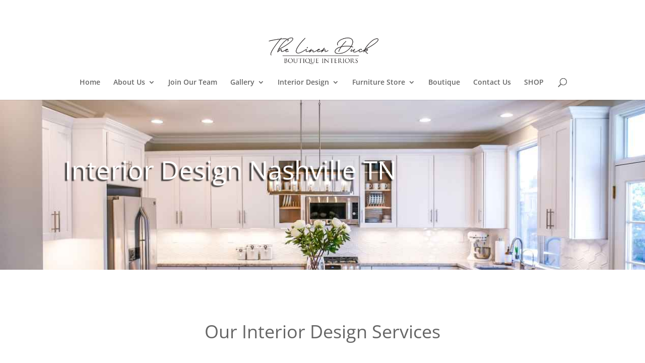

--- FILE ---
content_type: text/html; charset=utf-8
request_url: https://www.google.com/recaptcha/api2/anchor?ar=1&k=6LeIQQQcAAAAAHKfGkjng218OBu3dwRkda2W9M1u&co=aHR0cHM6Ly90aGVsaW5lbmR1Y2suY29tOjQ0Mw..&hl=en&v=PoyoqOPhxBO7pBk68S4YbpHZ&size=invisible&anchor-ms=20000&execute-ms=30000&cb=low0tzorx3c1
body_size: 48650
content:
<!DOCTYPE HTML><html dir="ltr" lang="en"><head><meta http-equiv="Content-Type" content="text/html; charset=UTF-8">
<meta http-equiv="X-UA-Compatible" content="IE=edge">
<title>reCAPTCHA</title>
<style type="text/css">
/* cyrillic-ext */
@font-face {
  font-family: 'Roboto';
  font-style: normal;
  font-weight: 400;
  font-stretch: 100%;
  src: url(//fonts.gstatic.com/s/roboto/v48/KFO7CnqEu92Fr1ME7kSn66aGLdTylUAMa3GUBHMdazTgWw.woff2) format('woff2');
  unicode-range: U+0460-052F, U+1C80-1C8A, U+20B4, U+2DE0-2DFF, U+A640-A69F, U+FE2E-FE2F;
}
/* cyrillic */
@font-face {
  font-family: 'Roboto';
  font-style: normal;
  font-weight: 400;
  font-stretch: 100%;
  src: url(//fonts.gstatic.com/s/roboto/v48/KFO7CnqEu92Fr1ME7kSn66aGLdTylUAMa3iUBHMdazTgWw.woff2) format('woff2');
  unicode-range: U+0301, U+0400-045F, U+0490-0491, U+04B0-04B1, U+2116;
}
/* greek-ext */
@font-face {
  font-family: 'Roboto';
  font-style: normal;
  font-weight: 400;
  font-stretch: 100%;
  src: url(//fonts.gstatic.com/s/roboto/v48/KFO7CnqEu92Fr1ME7kSn66aGLdTylUAMa3CUBHMdazTgWw.woff2) format('woff2');
  unicode-range: U+1F00-1FFF;
}
/* greek */
@font-face {
  font-family: 'Roboto';
  font-style: normal;
  font-weight: 400;
  font-stretch: 100%;
  src: url(//fonts.gstatic.com/s/roboto/v48/KFO7CnqEu92Fr1ME7kSn66aGLdTylUAMa3-UBHMdazTgWw.woff2) format('woff2');
  unicode-range: U+0370-0377, U+037A-037F, U+0384-038A, U+038C, U+038E-03A1, U+03A3-03FF;
}
/* math */
@font-face {
  font-family: 'Roboto';
  font-style: normal;
  font-weight: 400;
  font-stretch: 100%;
  src: url(//fonts.gstatic.com/s/roboto/v48/KFO7CnqEu92Fr1ME7kSn66aGLdTylUAMawCUBHMdazTgWw.woff2) format('woff2');
  unicode-range: U+0302-0303, U+0305, U+0307-0308, U+0310, U+0312, U+0315, U+031A, U+0326-0327, U+032C, U+032F-0330, U+0332-0333, U+0338, U+033A, U+0346, U+034D, U+0391-03A1, U+03A3-03A9, U+03B1-03C9, U+03D1, U+03D5-03D6, U+03F0-03F1, U+03F4-03F5, U+2016-2017, U+2034-2038, U+203C, U+2040, U+2043, U+2047, U+2050, U+2057, U+205F, U+2070-2071, U+2074-208E, U+2090-209C, U+20D0-20DC, U+20E1, U+20E5-20EF, U+2100-2112, U+2114-2115, U+2117-2121, U+2123-214F, U+2190, U+2192, U+2194-21AE, U+21B0-21E5, U+21F1-21F2, U+21F4-2211, U+2213-2214, U+2216-22FF, U+2308-230B, U+2310, U+2319, U+231C-2321, U+2336-237A, U+237C, U+2395, U+239B-23B7, U+23D0, U+23DC-23E1, U+2474-2475, U+25AF, U+25B3, U+25B7, U+25BD, U+25C1, U+25CA, U+25CC, U+25FB, U+266D-266F, U+27C0-27FF, U+2900-2AFF, U+2B0E-2B11, U+2B30-2B4C, U+2BFE, U+3030, U+FF5B, U+FF5D, U+1D400-1D7FF, U+1EE00-1EEFF;
}
/* symbols */
@font-face {
  font-family: 'Roboto';
  font-style: normal;
  font-weight: 400;
  font-stretch: 100%;
  src: url(//fonts.gstatic.com/s/roboto/v48/KFO7CnqEu92Fr1ME7kSn66aGLdTylUAMaxKUBHMdazTgWw.woff2) format('woff2');
  unicode-range: U+0001-000C, U+000E-001F, U+007F-009F, U+20DD-20E0, U+20E2-20E4, U+2150-218F, U+2190, U+2192, U+2194-2199, U+21AF, U+21E6-21F0, U+21F3, U+2218-2219, U+2299, U+22C4-22C6, U+2300-243F, U+2440-244A, U+2460-24FF, U+25A0-27BF, U+2800-28FF, U+2921-2922, U+2981, U+29BF, U+29EB, U+2B00-2BFF, U+4DC0-4DFF, U+FFF9-FFFB, U+10140-1018E, U+10190-1019C, U+101A0, U+101D0-101FD, U+102E0-102FB, U+10E60-10E7E, U+1D2C0-1D2D3, U+1D2E0-1D37F, U+1F000-1F0FF, U+1F100-1F1AD, U+1F1E6-1F1FF, U+1F30D-1F30F, U+1F315, U+1F31C, U+1F31E, U+1F320-1F32C, U+1F336, U+1F378, U+1F37D, U+1F382, U+1F393-1F39F, U+1F3A7-1F3A8, U+1F3AC-1F3AF, U+1F3C2, U+1F3C4-1F3C6, U+1F3CA-1F3CE, U+1F3D4-1F3E0, U+1F3ED, U+1F3F1-1F3F3, U+1F3F5-1F3F7, U+1F408, U+1F415, U+1F41F, U+1F426, U+1F43F, U+1F441-1F442, U+1F444, U+1F446-1F449, U+1F44C-1F44E, U+1F453, U+1F46A, U+1F47D, U+1F4A3, U+1F4B0, U+1F4B3, U+1F4B9, U+1F4BB, U+1F4BF, U+1F4C8-1F4CB, U+1F4D6, U+1F4DA, U+1F4DF, U+1F4E3-1F4E6, U+1F4EA-1F4ED, U+1F4F7, U+1F4F9-1F4FB, U+1F4FD-1F4FE, U+1F503, U+1F507-1F50B, U+1F50D, U+1F512-1F513, U+1F53E-1F54A, U+1F54F-1F5FA, U+1F610, U+1F650-1F67F, U+1F687, U+1F68D, U+1F691, U+1F694, U+1F698, U+1F6AD, U+1F6B2, U+1F6B9-1F6BA, U+1F6BC, U+1F6C6-1F6CF, U+1F6D3-1F6D7, U+1F6E0-1F6EA, U+1F6F0-1F6F3, U+1F6F7-1F6FC, U+1F700-1F7FF, U+1F800-1F80B, U+1F810-1F847, U+1F850-1F859, U+1F860-1F887, U+1F890-1F8AD, U+1F8B0-1F8BB, U+1F8C0-1F8C1, U+1F900-1F90B, U+1F93B, U+1F946, U+1F984, U+1F996, U+1F9E9, U+1FA00-1FA6F, U+1FA70-1FA7C, U+1FA80-1FA89, U+1FA8F-1FAC6, U+1FACE-1FADC, U+1FADF-1FAE9, U+1FAF0-1FAF8, U+1FB00-1FBFF;
}
/* vietnamese */
@font-face {
  font-family: 'Roboto';
  font-style: normal;
  font-weight: 400;
  font-stretch: 100%;
  src: url(//fonts.gstatic.com/s/roboto/v48/KFO7CnqEu92Fr1ME7kSn66aGLdTylUAMa3OUBHMdazTgWw.woff2) format('woff2');
  unicode-range: U+0102-0103, U+0110-0111, U+0128-0129, U+0168-0169, U+01A0-01A1, U+01AF-01B0, U+0300-0301, U+0303-0304, U+0308-0309, U+0323, U+0329, U+1EA0-1EF9, U+20AB;
}
/* latin-ext */
@font-face {
  font-family: 'Roboto';
  font-style: normal;
  font-weight: 400;
  font-stretch: 100%;
  src: url(//fonts.gstatic.com/s/roboto/v48/KFO7CnqEu92Fr1ME7kSn66aGLdTylUAMa3KUBHMdazTgWw.woff2) format('woff2');
  unicode-range: U+0100-02BA, U+02BD-02C5, U+02C7-02CC, U+02CE-02D7, U+02DD-02FF, U+0304, U+0308, U+0329, U+1D00-1DBF, U+1E00-1E9F, U+1EF2-1EFF, U+2020, U+20A0-20AB, U+20AD-20C0, U+2113, U+2C60-2C7F, U+A720-A7FF;
}
/* latin */
@font-face {
  font-family: 'Roboto';
  font-style: normal;
  font-weight: 400;
  font-stretch: 100%;
  src: url(//fonts.gstatic.com/s/roboto/v48/KFO7CnqEu92Fr1ME7kSn66aGLdTylUAMa3yUBHMdazQ.woff2) format('woff2');
  unicode-range: U+0000-00FF, U+0131, U+0152-0153, U+02BB-02BC, U+02C6, U+02DA, U+02DC, U+0304, U+0308, U+0329, U+2000-206F, U+20AC, U+2122, U+2191, U+2193, U+2212, U+2215, U+FEFF, U+FFFD;
}
/* cyrillic-ext */
@font-face {
  font-family: 'Roboto';
  font-style: normal;
  font-weight: 500;
  font-stretch: 100%;
  src: url(//fonts.gstatic.com/s/roboto/v48/KFO7CnqEu92Fr1ME7kSn66aGLdTylUAMa3GUBHMdazTgWw.woff2) format('woff2');
  unicode-range: U+0460-052F, U+1C80-1C8A, U+20B4, U+2DE0-2DFF, U+A640-A69F, U+FE2E-FE2F;
}
/* cyrillic */
@font-face {
  font-family: 'Roboto';
  font-style: normal;
  font-weight: 500;
  font-stretch: 100%;
  src: url(//fonts.gstatic.com/s/roboto/v48/KFO7CnqEu92Fr1ME7kSn66aGLdTylUAMa3iUBHMdazTgWw.woff2) format('woff2');
  unicode-range: U+0301, U+0400-045F, U+0490-0491, U+04B0-04B1, U+2116;
}
/* greek-ext */
@font-face {
  font-family: 'Roboto';
  font-style: normal;
  font-weight: 500;
  font-stretch: 100%;
  src: url(//fonts.gstatic.com/s/roboto/v48/KFO7CnqEu92Fr1ME7kSn66aGLdTylUAMa3CUBHMdazTgWw.woff2) format('woff2');
  unicode-range: U+1F00-1FFF;
}
/* greek */
@font-face {
  font-family: 'Roboto';
  font-style: normal;
  font-weight: 500;
  font-stretch: 100%;
  src: url(//fonts.gstatic.com/s/roboto/v48/KFO7CnqEu92Fr1ME7kSn66aGLdTylUAMa3-UBHMdazTgWw.woff2) format('woff2');
  unicode-range: U+0370-0377, U+037A-037F, U+0384-038A, U+038C, U+038E-03A1, U+03A3-03FF;
}
/* math */
@font-face {
  font-family: 'Roboto';
  font-style: normal;
  font-weight: 500;
  font-stretch: 100%;
  src: url(//fonts.gstatic.com/s/roboto/v48/KFO7CnqEu92Fr1ME7kSn66aGLdTylUAMawCUBHMdazTgWw.woff2) format('woff2');
  unicode-range: U+0302-0303, U+0305, U+0307-0308, U+0310, U+0312, U+0315, U+031A, U+0326-0327, U+032C, U+032F-0330, U+0332-0333, U+0338, U+033A, U+0346, U+034D, U+0391-03A1, U+03A3-03A9, U+03B1-03C9, U+03D1, U+03D5-03D6, U+03F0-03F1, U+03F4-03F5, U+2016-2017, U+2034-2038, U+203C, U+2040, U+2043, U+2047, U+2050, U+2057, U+205F, U+2070-2071, U+2074-208E, U+2090-209C, U+20D0-20DC, U+20E1, U+20E5-20EF, U+2100-2112, U+2114-2115, U+2117-2121, U+2123-214F, U+2190, U+2192, U+2194-21AE, U+21B0-21E5, U+21F1-21F2, U+21F4-2211, U+2213-2214, U+2216-22FF, U+2308-230B, U+2310, U+2319, U+231C-2321, U+2336-237A, U+237C, U+2395, U+239B-23B7, U+23D0, U+23DC-23E1, U+2474-2475, U+25AF, U+25B3, U+25B7, U+25BD, U+25C1, U+25CA, U+25CC, U+25FB, U+266D-266F, U+27C0-27FF, U+2900-2AFF, U+2B0E-2B11, U+2B30-2B4C, U+2BFE, U+3030, U+FF5B, U+FF5D, U+1D400-1D7FF, U+1EE00-1EEFF;
}
/* symbols */
@font-face {
  font-family: 'Roboto';
  font-style: normal;
  font-weight: 500;
  font-stretch: 100%;
  src: url(//fonts.gstatic.com/s/roboto/v48/KFO7CnqEu92Fr1ME7kSn66aGLdTylUAMaxKUBHMdazTgWw.woff2) format('woff2');
  unicode-range: U+0001-000C, U+000E-001F, U+007F-009F, U+20DD-20E0, U+20E2-20E4, U+2150-218F, U+2190, U+2192, U+2194-2199, U+21AF, U+21E6-21F0, U+21F3, U+2218-2219, U+2299, U+22C4-22C6, U+2300-243F, U+2440-244A, U+2460-24FF, U+25A0-27BF, U+2800-28FF, U+2921-2922, U+2981, U+29BF, U+29EB, U+2B00-2BFF, U+4DC0-4DFF, U+FFF9-FFFB, U+10140-1018E, U+10190-1019C, U+101A0, U+101D0-101FD, U+102E0-102FB, U+10E60-10E7E, U+1D2C0-1D2D3, U+1D2E0-1D37F, U+1F000-1F0FF, U+1F100-1F1AD, U+1F1E6-1F1FF, U+1F30D-1F30F, U+1F315, U+1F31C, U+1F31E, U+1F320-1F32C, U+1F336, U+1F378, U+1F37D, U+1F382, U+1F393-1F39F, U+1F3A7-1F3A8, U+1F3AC-1F3AF, U+1F3C2, U+1F3C4-1F3C6, U+1F3CA-1F3CE, U+1F3D4-1F3E0, U+1F3ED, U+1F3F1-1F3F3, U+1F3F5-1F3F7, U+1F408, U+1F415, U+1F41F, U+1F426, U+1F43F, U+1F441-1F442, U+1F444, U+1F446-1F449, U+1F44C-1F44E, U+1F453, U+1F46A, U+1F47D, U+1F4A3, U+1F4B0, U+1F4B3, U+1F4B9, U+1F4BB, U+1F4BF, U+1F4C8-1F4CB, U+1F4D6, U+1F4DA, U+1F4DF, U+1F4E3-1F4E6, U+1F4EA-1F4ED, U+1F4F7, U+1F4F9-1F4FB, U+1F4FD-1F4FE, U+1F503, U+1F507-1F50B, U+1F50D, U+1F512-1F513, U+1F53E-1F54A, U+1F54F-1F5FA, U+1F610, U+1F650-1F67F, U+1F687, U+1F68D, U+1F691, U+1F694, U+1F698, U+1F6AD, U+1F6B2, U+1F6B9-1F6BA, U+1F6BC, U+1F6C6-1F6CF, U+1F6D3-1F6D7, U+1F6E0-1F6EA, U+1F6F0-1F6F3, U+1F6F7-1F6FC, U+1F700-1F7FF, U+1F800-1F80B, U+1F810-1F847, U+1F850-1F859, U+1F860-1F887, U+1F890-1F8AD, U+1F8B0-1F8BB, U+1F8C0-1F8C1, U+1F900-1F90B, U+1F93B, U+1F946, U+1F984, U+1F996, U+1F9E9, U+1FA00-1FA6F, U+1FA70-1FA7C, U+1FA80-1FA89, U+1FA8F-1FAC6, U+1FACE-1FADC, U+1FADF-1FAE9, U+1FAF0-1FAF8, U+1FB00-1FBFF;
}
/* vietnamese */
@font-face {
  font-family: 'Roboto';
  font-style: normal;
  font-weight: 500;
  font-stretch: 100%;
  src: url(//fonts.gstatic.com/s/roboto/v48/KFO7CnqEu92Fr1ME7kSn66aGLdTylUAMa3OUBHMdazTgWw.woff2) format('woff2');
  unicode-range: U+0102-0103, U+0110-0111, U+0128-0129, U+0168-0169, U+01A0-01A1, U+01AF-01B0, U+0300-0301, U+0303-0304, U+0308-0309, U+0323, U+0329, U+1EA0-1EF9, U+20AB;
}
/* latin-ext */
@font-face {
  font-family: 'Roboto';
  font-style: normal;
  font-weight: 500;
  font-stretch: 100%;
  src: url(//fonts.gstatic.com/s/roboto/v48/KFO7CnqEu92Fr1ME7kSn66aGLdTylUAMa3KUBHMdazTgWw.woff2) format('woff2');
  unicode-range: U+0100-02BA, U+02BD-02C5, U+02C7-02CC, U+02CE-02D7, U+02DD-02FF, U+0304, U+0308, U+0329, U+1D00-1DBF, U+1E00-1E9F, U+1EF2-1EFF, U+2020, U+20A0-20AB, U+20AD-20C0, U+2113, U+2C60-2C7F, U+A720-A7FF;
}
/* latin */
@font-face {
  font-family: 'Roboto';
  font-style: normal;
  font-weight: 500;
  font-stretch: 100%;
  src: url(//fonts.gstatic.com/s/roboto/v48/KFO7CnqEu92Fr1ME7kSn66aGLdTylUAMa3yUBHMdazQ.woff2) format('woff2');
  unicode-range: U+0000-00FF, U+0131, U+0152-0153, U+02BB-02BC, U+02C6, U+02DA, U+02DC, U+0304, U+0308, U+0329, U+2000-206F, U+20AC, U+2122, U+2191, U+2193, U+2212, U+2215, U+FEFF, U+FFFD;
}
/* cyrillic-ext */
@font-face {
  font-family: 'Roboto';
  font-style: normal;
  font-weight: 900;
  font-stretch: 100%;
  src: url(//fonts.gstatic.com/s/roboto/v48/KFO7CnqEu92Fr1ME7kSn66aGLdTylUAMa3GUBHMdazTgWw.woff2) format('woff2');
  unicode-range: U+0460-052F, U+1C80-1C8A, U+20B4, U+2DE0-2DFF, U+A640-A69F, U+FE2E-FE2F;
}
/* cyrillic */
@font-face {
  font-family: 'Roboto';
  font-style: normal;
  font-weight: 900;
  font-stretch: 100%;
  src: url(//fonts.gstatic.com/s/roboto/v48/KFO7CnqEu92Fr1ME7kSn66aGLdTylUAMa3iUBHMdazTgWw.woff2) format('woff2');
  unicode-range: U+0301, U+0400-045F, U+0490-0491, U+04B0-04B1, U+2116;
}
/* greek-ext */
@font-face {
  font-family: 'Roboto';
  font-style: normal;
  font-weight: 900;
  font-stretch: 100%;
  src: url(//fonts.gstatic.com/s/roboto/v48/KFO7CnqEu92Fr1ME7kSn66aGLdTylUAMa3CUBHMdazTgWw.woff2) format('woff2');
  unicode-range: U+1F00-1FFF;
}
/* greek */
@font-face {
  font-family: 'Roboto';
  font-style: normal;
  font-weight: 900;
  font-stretch: 100%;
  src: url(//fonts.gstatic.com/s/roboto/v48/KFO7CnqEu92Fr1ME7kSn66aGLdTylUAMa3-UBHMdazTgWw.woff2) format('woff2');
  unicode-range: U+0370-0377, U+037A-037F, U+0384-038A, U+038C, U+038E-03A1, U+03A3-03FF;
}
/* math */
@font-face {
  font-family: 'Roboto';
  font-style: normal;
  font-weight: 900;
  font-stretch: 100%;
  src: url(//fonts.gstatic.com/s/roboto/v48/KFO7CnqEu92Fr1ME7kSn66aGLdTylUAMawCUBHMdazTgWw.woff2) format('woff2');
  unicode-range: U+0302-0303, U+0305, U+0307-0308, U+0310, U+0312, U+0315, U+031A, U+0326-0327, U+032C, U+032F-0330, U+0332-0333, U+0338, U+033A, U+0346, U+034D, U+0391-03A1, U+03A3-03A9, U+03B1-03C9, U+03D1, U+03D5-03D6, U+03F0-03F1, U+03F4-03F5, U+2016-2017, U+2034-2038, U+203C, U+2040, U+2043, U+2047, U+2050, U+2057, U+205F, U+2070-2071, U+2074-208E, U+2090-209C, U+20D0-20DC, U+20E1, U+20E5-20EF, U+2100-2112, U+2114-2115, U+2117-2121, U+2123-214F, U+2190, U+2192, U+2194-21AE, U+21B0-21E5, U+21F1-21F2, U+21F4-2211, U+2213-2214, U+2216-22FF, U+2308-230B, U+2310, U+2319, U+231C-2321, U+2336-237A, U+237C, U+2395, U+239B-23B7, U+23D0, U+23DC-23E1, U+2474-2475, U+25AF, U+25B3, U+25B7, U+25BD, U+25C1, U+25CA, U+25CC, U+25FB, U+266D-266F, U+27C0-27FF, U+2900-2AFF, U+2B0E-2B11, U+2B30-2B4C, U+2BFE, U+3030, U+FF5B, U+FF5D, U+1D400-1D7FF, U+1EE00-1EEFF;
}
/* symbols */
@font-face {
  font-family: 'Roboto';
  font-style: normal;
  font-weight: 900;
  font-stretch: 100%;
  src: url(//fonts.gstatic.com/s/roboto/v48/KFO7CnqEu92Fr1ME7kSn66aGLdTylUAMaxKUBHMdazTgWw.woff2) format('woff2');
  unicode-range: U+0001-000C, U+000E-001F, U+007F-009F, U+20DD-20E0, U+20E2-20E4, U+2150-218F, U+2190, U+2192, U+2194-2199, U+21AF, U+21E6-21F0, U+21F3, U+2218-2219, U+2299, U+22C4-22C6, U+2300-243F, U+2440-244A, U+2460-24FF, U+25A0-27BF, U+2800-28FF, U+2921-2922, U+2981, U+29BF, U+29EB, U+2B00-2BFF, U+4DC0-4DFF, U+FFF9-FFFB, U+10140-1018E, U+10190-1019C, U+101A0, U+101D0-101FD, U+102E0-102FB, U+10E60-10E7E, U+1D2C0-1D2D3, U+1D2E0-1D37F, U+1F000-1F0FF, U+1F100-1F1AD, U+1F1E6-1F1FF, U+1F30D-1F30F, U+1F315, U+1F31C, U+1F31E, U+1F320-1F32C, U+1F336, U+1F378, U+1F37D, U+1F382, U+1F393-1F39F, U+1F3A7-1F3A8, U+1F3AC-1F3AF, U+1F3C2, U+1F3C4-1F3C6, U+1F3CA-1F3CE, U+1F3D4-1F3E0, U+1F3ED, U+1F3F1-1F3F3, U+1F3F5-1F3F7, U+1F408, U+1F415, U+1F41F, U+1F426, U+1F43F, U+1F441-1F442, U+1F444, U+1F446-1F449, U+1F44C-1F44E, U+1F453, U+1F46A, U+1F47D, U+1F4A3, U+1F4B0, U+1F4B3, U+1F4B9, U+1F4BB, U+1F4BF, U+1F4C8-1F4CB, U+1F4D6, U+1F4DA, U+1F4DF, U+1F4E3-1F4E6, U+1F4EA-1F4ED, U+1F4F7, U+1F4F9-1F4FB, U+1F4FD-1F4FE, U+1F503, U+1F507-1F50B, U+1F50D, U+1F512-1F513, U+1F53E-1F54A, U+1F54F-1F5FA, U+1F610, U+1F650-1F67F, U+1F687, U+1F68D, U+1F691, U+1F694, U+1F698, U+1F6AD, U+1F6B2, U+1F6B9-1F6BA, U+1F6BC, U+1F6C6-1F6CF, U+1F6D3-1F6D7, U+1F6E0-1F6EA, U+1F6F0-1F6F3, U+1F6F7-1F6FC, U+1F700-1F7FF, U+1F800-1F80B, U+1F810-1F847, U+1F850-1F859, U+1F860-1F887, U+1F890-1F8AD, U+1F8B0-1F8BB, U+1F8C0-1F8C1, U+1F900-1F90B, U+1F93B, U+1F946, U+1F984, U+1F996, U+1F9E9, U+1FA00-1FA6F, U+1FA70-1FA7C, U+1FA80-1FA89, U+1FA8F-1FAC6, U+1FACE-1FADC, U+1FADF-1FAE9, U+1FAF0-1FAF8, U+1FB00-1FBFF;
}
/* vietnamese */
@font-face {
  font-family: 'Roboto';
  font-style: normal;
  font-weight: 900;
  font-stretch: 100%;
  src: url(//fonts.gstatic.com/s/roboto/v48/KFO7CnqEu92Fr1ME7kSn66aGLdTylUAMa3OUBHMdazTgWw.woff2) format('woff2');
  unicode-range: U+0102-0103, U+0110-0111, U+0128-0129, U+0168-0169, U+01A0-01A1, U+01AF-01B0, U+0300-0301, U+0303-0304, U+0308-0309, U+0323, U+0329, U+1EA0-1EF9, U+20AB;
}
/* latin-ext */
@font-face {
  font-family: 'Roboto';
  font-style: normal;
  font-weight: 900;
  font-stretch: 100%;
  src: url(//fonts.gstatic.com/s/roboto/v48/KFO7CnqEu92Fr1ME7kSn66aGLdTylUAMa3KUBHMdazTgWw.woff2) format('woff2');
  unicode-range: U+0100-02BA, U+02BD-02C5, U+02C7-02CC, U+02CE-02D7, U+02DD-02FF, U+0304, U+0308, U+0329, U+1D00-1DBF, U+1E00-1E9F, U+1EF2-1EFF, U+2020, U+20A0-20AB, U+20AD-20C0, U+2113, U+2C60-2C7F, U+A720-A7FF;
}
/* latin */
@font-face {
  font-family: 'Roboto';
  font-style: normal;
  font-weight: 900;
  font-stretch: 100%;
  src: url(//fonts.gstatic.com/s/roboto/v48/KFO7CnqEu92Fr1ME7kSn66aGLdTylUAMa3yUBHMdazQ.woff2) format('woff2');
  unicode-range: U+0000-00FF, U+0131, U+0152-0153, U+02BB-02BC, U+02C6, U+02DA, U+02DC, U+0304, U+0308, U+0329, U+2000-206F, U+20AC, U+2122, U+2191, U+2193, U+2212, U+2215, U+FEFF, U+FFFD;
}

</style>
<link rel="stylesheet" type="text/css" href="https://www.gstatic.com/recaptcha/releases/PoyoqOPhxBO7pBk68S4YbpHZ/styles__ltr.css">
<script nonce="Xz9OjARt5zdJAMBCvsIRsg" type="text/javascript">window['__recaptcha_api'] = 'https://www.google.com/recaptcha/api2/';</script>
<script type="text/javascript" src="https://www.gstatic.com/recaptcha/releases/PoyoqOPhxBO7pBk68S4YbpHZ/recaptcha__en.js" nonce="Xz9OjARt5zdJAMBCvsIRsg">
      
    </script></head>
<body><div id="rc-anchor-alert" class="rc-anchor-alert"></div>
<input type="hidden" id="recaptcha-token" value="[base64]">
<script type="text/javascript" nonce="Xz9OjARt5zdJAMBCvsIRsg">
      recaptcha.anchor.Main.init("[\x22ainput\x22,[\x22bgdata\x22,\x22\x22,\[base64]/[base64]/[base64]/[base64]/[base64]/[base64]/[base64]/[base64]/[base64]/[base64]\\u003d\x22,\[base64]\\u003d\x22,\x22wphhHQFjWUNGS1txMHfCsU/Cg8KfMi3DgCjDqwTCozjDqA/[base64]/[base64]/DnXIfP8OIw5NqRMKsNRbCkHrDmgdBw7hcMR3Dh8KVwqw6wq/Dm13DmlRxKQ1YHsOzVRUEw7ZrCMOyw5dswqNtSBsVw5IQw4rDucOGLcOVw43CqDXDhk4YWlHDl8KUNDt2w4XCrTfCv8K1woQBdSHDmMO8FnPCr8O1KHQ/fcKOW8Oiw6B1VUzDpMOHw6DDpSbCisOPfsKIWcKxYMOwQSk9BsKGwqrDr1sNwpMICnTDswrDvwzCpsOqATMMw53DhcOzwprCvsOowrcCwqw7w747w6RhwoMIwpnDncKGw4V6wpZGbXXCm8Kkwr8GwqN8w6tYMcOiBcKhw6jCpcOlw7M2EkfDssO+w6XCp2fDm8K/[base64]/DlsOCfXnCnTbCpMKuUsKXOcKNEixjXMKLw4LCj8KZwpJkWsKVw6xBIBw1Rw/DicKhwrljwoAbC8Ouw4wdIx5xDDzDjUxcwo/CmMKww7PCpl51w6IgXj3Cv8K6Dwlewo7CqsKteQAXNUrDjcOqw6Ytw4PCrcKxIGobwptAdsK2SMKMeTLDnxwnwqd3w57Dn8KSAcOafxMaw53Cv2RAwqbDvcOpwpDDpHgdVTvCuMO/w6NINlpwYsKRCglGw4dywqMmRH3DicOWHcOVwo1fw5J+wpgVw5lQwqIqw5/DogfCgmp+KMO4My8AT8O0B8OLIyrCiRYhIHdrISIlC8K+wowww6cywqnDqsOJCcKdCsOZw6jCqcKeemHDj8KBw4nDjTAGwoZDw6/[base64]/MMKuYMOkw5TCuMO1OcOdbhTDjmI/[base64]/DtcOhw6vCqsK8ZMOvw6/DnRFTwq5ONcKrw4XDqWF1J1HDqgEdw5/[base64]/[base64]/wqPDr1zCjcKLa3N7JDHDs8OpJ8OCwrXDocKuSBXChgDDsV53w7/[base64]/DkhTDoTfDuXXCnsKQw4Zww55nw43CoCDDnRcLwqA4cw/[base64]/wqPDqsKow5/CnMOVwovDp8OXwqXCmFBNNcKVwo85WRELw4TDrDHDosOFw7XDhcOnGMOCwrvDr8K1wrvDj1hswpApacOKwrJ5wrEcw7TDmcOXL2PCgnrCnQJWwrsVP8KSworCpsKUIMO9w7XCssKaw61DMjfDk8Kbw4rDpsKKen7DpkFAwpPDoDc5w6TCqmzCpHdZe0ZTU8OUIHVPdm/CvkDCn8O6wqDCi8OjF2HCt1PCsjFhVDbCrsOfw7dXw7NGwqlRwoxqaT7CpHjDlcOCd8OdOMO3RQ8kwpXCjk0QwofCiG/Cv8OPacOFfyHCqMO3wrDDtsKuw6gOwovCrsKRwqTCulBxwq1QGWzDj8Kbw6zCnsKFMStdNwVDwqx/aMKewoxCfcOUwrTDrMOkwq/Dh8Kjw4BWw7DDoMKjw4hEwp1lwqTCgiUnUcO+Q0xpwqjDpsOowo1Xw5kFw4vDoycFcsKgFsOUNEMiFExeJ1URVQ/CpQXDnFfCqsOOwrdywqzDtMOnA18zU3gAwrlRf8OTwrHDrMO2wqVvfcOXw4U2csKXwqQ6ecOuYTDCqsKxfxTCt8OuOGMcGcObw5ZBWCVJA1LCkMO0QGAQKC/Dgkkyw4LDtjsKwpzDmBrDnRwDw43CkMOTJR3Cs8OuNcKdw5AiOsO4wrklwpVYwoHCucOxwrIEXhPDtMO4AlUhwqnCv1RsFcO2TTXDpxRgZHbDscKdcmvCh8OPw5xzwofCvcKkAMOmeD/DsMONIW5ZJl8TccOuJVsrw6t/G8O6w5XCpXxeJ0nCsyfCukktd8KLw7piZ04GMi7CrsKwwrYyIcKvX8OUNAIOw6pMwrTDnRrDpMKAw7rDkcKUwobDjjoCw6nCr2c7wpLDtMO3Q8KQw5jCtsKdZ3/DtsKNSMOqLcKDw5V0LcOHQHvDh8KAJT3DrcO+woLCnMO6a8Khw7DDpw/CnMOJdMKlwrwhJQnDn8OoFMOTwqlTwqFMw4cVFMKRf25awpRZwq8sHsKyw5zDpTIFYMOWYS5bwr/DhMOewr89wr08w5ofwpvDh8KDVcOSPMO5wqR2wpTCgFbCssOCGmJ0E8OnDcKuC3MKc3jCjsOqUcK+w4INH8KewoNGwrdSwrhRNcOWwq/ClMO/w7UVLMKIP8O5c03CnsK4woXCgMOHwqfCiGweH8Ktwq/Dr0Aww4zDusOHNMOgw6DCqsKVSHFqwozCjj0vwqXCj8KpfFIWV8KgQz/[base64]/w5rDrMKvwo3DvwsqwoLDhcK/KMOvLcOpdgHDlFVOTSLDikvCrx7DmSxLwp1XJcOBw71mDsKKT8KsA8K6wphKJnfDm8Oew45wFMOAwp9kwrHDow03w7/DgTVIU1Z1KgjCo8KXw6p3wqfDh8Ofw5Juw4bDimB2w5cCYsO9eMOsRcKkwpXDlsKkBQfCrWUxwp0twoozwoEQw6t2GcOsw5XCgBUWMMOQWmnDs8KWd03Dr1g+XG/DsTTChXfDsMKFwqBfwoRYLCfDkj0IwojCq8K0w4w6bsKXYzDDumDDh8ORwplDacOhwr8tQcK1w7TDocKew6vDs8OuwohSw5N1QMOdwr1Swp/CsAcbLMOLw5XDiH1wwp3DmsO5NjMZw6shwq/DosKkwq9NCcKVwpgkwrrDocOoAsKzGcORw7ROCEPDv8Krw5luCUjDiknChXoIwoDCmmAKwqPCpcO8K8K/BhcPwqTDgsOwOWfCpcO9KkPDlxbDqDLDlwsQcMOpIcKkQsOfw6llw4oQwqPCnsKawq7CuWjCmsOvwrtKw4TDhljDgl1PLAx8GjTDgcKMwowdIsO8wodLwowawoICVMK6w67Cm8K3QzJpO8OFwpRAw7LClw1qC8OAZk/CnsOdNsKAc8Oyw5VSw5JicsOYbcOiNcKWw5rCjMKxwpTDncOIO2rCrsOuw4oIw7zDo29OwoNswr3DiQ8gwrDDukZ5wqrCrsKKCSF5A8KRw4pGDX/[base64]/CojoBXMOdwoUYwonCj8KnCXDClis2Z8KOLMKWUFg8wqdwFsKJBsOUFcOMwqJ9w7tUR8OMw4wEJQYpwrB0V8KhwplIw6ZPw6fCpVpNHMOEwpgLwpIRw6/Cs8OSwozCmsOybsKZWEURw6N+QMOOwqLCslTCo8KswpDDusKcDhnDgB3CqsK3TMOgJEkpJkoIw7TDjsO7wqA0wqF8wqtTw7pmf1ZHAzFfwp7CpmtKC8OqwrzClcKBez7Ct8KvVEh0wptGKcO1wrPDj8Oww6luD3gzwr99ZsK/DjTDmMKUwqwlw4jDsMOSC8KmTsK/aMOOXcKIw7zDusOLwrvDgyrCgsO/T8OOwrAmDCzDuwTCjMKhw6LCu8KdwoHCgD3CvsOjwpIIQsKkP8KwXWMaw7hdw4BHfXgyLcOjeibDkR/Ch8ObZyTChxPDlUQCTsOpwq/CrsKEw75dw6BMw5JgbsKzS8K+dMO9wpcQasOAwpAJChbCgMKca8KPw7TCjsOCN8KXfBDCrhpkw693SxXChzcxDsKMwq/[base64]/WXrCuirDm3ZfGMO7w4fDvT5Ew7/Ci8OsAEZzw6fCmcO8V3HCiW0Xw6dzd8KqXMKMw5bDhHPDtcKiwqjCh8KEwrpuUsKSwo/Cqj1nw4TCnMOFYgHCpToNRSzCjFbDm8OSw5VRd2bDpW/DsMOgwoUawoPDmSbDjThfwp7CpCLCq8OLHF15HkDCtQLDssO1wpfCrMKDbVnCjVXDtcOnR8OCw4bCnxJqw6AMNMKqYhQiLsORwosowrfDoDxHM8KxKCx6w73DgMKjwoPDpsKKwprCgsKvw690FcKHwpRvwp7CmMKIPm8Ew5vDosKzw7/CvsKga8OXw7Y1KGo7w51Rw7UNEGx1wrsGJMKOwqVTLzjDoSdSa2fDkcKpw7vCncOqwpl9bErCni7DqzbCnsOTcifCoCfCkcKcw7l8w7XDusKEUMK4wrsfEFVhw5bDqMOaY1w+fMOpIMOeeG7Dk8OEw4JiAsOZRSkIw4/DvcO6acO7woHCqlvChxgNAD9/ZnTDv8KpwrLCn0MzScOnFcOww6/[base64]/DocOiA8OAPcKAwqXCmsOZXQTCgHZkw4rDiMOYwpbCg8OdSxPDsQTDkMOKw4MMbh3CgsOcw5/Cq8KiL8KVw7AKEm7CgX5iDBTCmsOJERLCvlfDnB55wpp9QBrDqFQuw7jCqggvw7bCgcO1w4PCuRfDkMKTwpYewprDiMObw589w4kRwpvDlAvCgsKdP0o2DsKLFVAUGsOQw4LCgcOaw4/[base64]/FnHDpAHDq2nDmcOKezwyw6LDscKgw6DDoMKDwrDCjsO2IyPCo8KUw5nDlXgIw6bCmH/DjsKzJcKawr3ChMKcdyrDuVjCgcKkSsKUwofCoEJWw7HCucOmw49eLcKoHUnCk8KqTwUow6LChCkbYsOSw4QFPcKaw5kLwrVIw6dBwrYnRMO8wrjCgsK9w6nDhMK9DR7DtWrDlhLCrE5vw7PCnCkCOsKTw5tDPsK/Ozp6GwBKV8O6wqrDr8Olw4nDqsKSDMOdFmA+N8K7ZncLw4jDq8O6w7jCvcKlw5ksw7YeCMOcwr7DkBvDjjkAw6Bxw4RBwr7CmkoAEBVWwqxbw7LCgcOCZUQIeMO6w48UQGhVwo1xw4EoJws/w4DChlzDp24+VsKTLzXCvsO1cH5hM2HDh8OowqvDlygkVcO4w5DCnzFcKQ/DoATDoXcjwp9FB8Kzw7bCg8KdKSEow7zDsD3CpA0nwpobw4PChHs+ZEQawoLCvMOrIsKKSGTCi3bDg8O7wpTDqj8YbMOhcFrDtCjCj8OFwrhYTg/CmcK6U0MkWwvDm8Kewq9pw4/[base64]/Dm8O+wozCiAsyWMOGS8Ojw70tZsOMw6LCqxdtw6XCmcOZYzbDshfDpMKtw6DDuDvDomEKbMKSMwDDjUfCtMOVw50LY8KBZhQ7RsKVwrPClCzCqMOHBMKHw5nDt8Kxw54UZT/CsXLDsA0bw7x1wr/DlMKGw4HChMKzw4rDgCZzTsKWc0Q0Qm/Di1oWwrDDlVTCqEzCq8OYwohhw54hdsKWJ8OhXsK/w6k5YU/[base64]/DtMKew67CuMOSw7JLK8OWR8OlVBdtMWEqQ8Omw5B2wqFsw5sTw6wsw7Q5w7Izw5bDocOSGHJtwpFqelzDuMKBAcOWw7zCsMKaGcOOECvDoA/ClsK2aQzCh8K2wpfCrcO3JcO5X8OyIMK2UAfDl8K+dwspwoNHKcOsw4g7woXCoMKHDkt5wpghHcK8WsKWOQDDo1bDpsKXCcOQesObdMKuEWR2w6Z1wrUPwrJzRMOjw4/Cs03DpMObw7/CgcKcw6nChcOew6DCt8O9w6jDlSNyTFsSaMK8wroLZCfChyTCvQnCv8K9TMKDw6tmIMKKSMOdDsKbVHc1DsOSMAxwKR/DgAbDhz1yHcK7w6rDqcOAwrk7OUnDpFQSwpXDnDXCuVBAwqHDncOaSDvDgVTCk8O/[base64]/FcKzw4pGwqnDnAjCnVrChznCg8K4AcKBWlZLExp8V8KnDsOWRsO1YWQ/w4/DsW/DgsOXWcKTwpDCu8OrwrxUSsKnwrPDoyfCs8KJw7nCsRZ9wrRew7XCkMKaw7DCkVPDtB8jwr7CgsKBw4Uyw4HDsj0gwrHClW5kM8OILsO1w6tSw7ksw7LCvsORAiUHw6h3w5HCk3rDkn/DtErDkGYewpp0UsK7AjzDhj9BJnQPGsOXwrLCmk1twprDnMK+wozDlVtEZgU1w6fDj2fDn1l8OQpdcMKgwoUbVMOpw6TDniUtGMOOw7HCj8KGbsOdJcKYwoRiR8KxGDAeTMOtw7fCpcKgwq1pw7k/RGzCnQrDocKCw4bDg8OnITFBZEIjFVPDn2vCsC3DniAHworDjEnCpyjCg8KQw6cPwoAfMX1wLcOqw6vDrz8NwpbCrghrwrXDuWsow4IEw7Vhw6gmwpLCjsOdZMOCwrFYZFFgw4vDsX/CocKtVn97wpHCpjozH8KmBgxjEipga8KLwrvDrMKXIMKnwpjDggbDlgLCrgomw5DCthHDnBjDoMOWfVkjwqDDohrDlQHCk8KiUm88ecK1wqx6LBbDi8Khw5fCmsKNYsOowpAWbwI/VTfCpjrCvsO/EcKVekfCs2kLdcKGwpVKw4V+wqXCncOYwpbCnMK/WcOae0jDlMOKworCvnhnwrEWbcKnw6JaRcO1Kg3Dv1XCuw0mDcKiUlnDpMK2wr/DvzXDpizCosKuRHdMwprCmCTCs1bCrCJQB8KPXMO8Gh3DoMKawojCucKUXTTDgkk4BsKWJcOhwpYhw5fCgcKDb8K1w6bDi3DCtC/CqDIUXMKxCDQSw7TDgydpT8OgwqPCkHzDqBEZwqx1wrpnB1LDtUXDpknDkwrDlUbDhxLCqsOvwr8Mw6ZDw4DCqWBFwqgDwrrCsE/CmMKcw5DDg8OCbsOowqVsBgIuwojCusOww6Qdw47CmcKqGSrDgA7DgEjChMObX8ODw4pLw7VQwqYjw6Vdwpgdw7TDlMKnf8OYwo7Dm8K2a8KLTMOhE8K4DsOlw6zCq2sYw4Ybwp4GwqvDjXvDmW/CsCbDo0XDsy7ChQwGUVgHwp7DviLDtMK8BDw6Dg3Ds8KEQzzDtxHDghLCncK7w4bDtsKpAk7DpjQIwoISw7hvwqxAwoRrZ8KMAGlpGxbCjsO/w7Zlw7Z3EcOVwoBAw7/DilfCh8K2M8Kjw4bCkcKoMcO+wpDCocOKXMKLWMOXw5zCg8OawpEtw7EswqnDgGk0wq7CiybDlMKPwoULw4nDncKUDkHCvsOpShTDoVnDuMKDCinDk8OPw7vDn3IOwppJw6JgHsKjI1V1RHYcw7NFw6DDvRklEsOJTcKUKMOQw63CkMO/PCrCvsOpacOjEcKYwpUxw58uwpDCnMO+wqxJwrrDlMKcwqgLwpXCsGzCpGBdwr44wrkEw5rCl3NyfcK5w4/DqMOAfl4uesKtw7Ykw67Ch01nworDhMOow6XCkcKlwo/DuMKzBsKCw79OwpQiw75tw7PCiGsnwpPCg1nDkgrDgUhce8OTw4lww7MDE8Obw5LDucKCDA/CiQkVW17CmcOgNsKFwrjDljnCiX43ZMKhw7Nowq5UMCwmw5PDnsKgasOeScK5wrt3wrDDrH/Dp8KIHRzCqS/CkcO4w7dPPCnDk1ZxwoEPw6g3N0PDtcK3w6lgL2/CjcKQSzTDtkQYwpjComLCsULDiiMgwofDhxnCvyhlBE5Sw7DCqj7ChsK/fyBSSMOuXlDCo8OXwrbDoz7Cm8K4RW5Rw6wXwod+exPCiQfDucOww6gUw4jCiyDDnhl/[base64]/CocK0ExzCgHEwVMOWw7LDrMKww5MSG09Xdm/[base64]/DgX11Eg9aw4N+w7YWwp3DnS1TEwl0JTjCgcOaw50FSmM8I8OHw6TDoSPDlcOhCWLDvD5rEWJ0wqLCuVVowoUjYU/CjcORwqbCgRjCqDzDiwkjw6LDi8KZw5Rgwq5lYBbDucKkw6zDmsOfRMOIMMOFwqtnw60bfi/Dt8KBwojCqC4Tfm3Cg8OXUMKrw4p0wq/CuBNmEcOUHMKSY0nDnX0CHELDt13Du8Kgw4EcbsOvZ8Kjw4ZvHsKCIsOAw4zCsmbCh8OKw6kqP8OgaTR0CsOIw6TCkcONw7/CsXoLw49LwpPCn2YiKhB0w5DCugzDnF8PRGMAKDVnw6HDtwRjHwRHVMK6w4EMw6bDlsOSU8ORw6JkAMKrTcKsLV5jw7bDoizDtcKtwrrCtHTDhn/DmzQZQB0vayIZe8KXw6lDwr9ZBTgiw6bCiWdCw6/CpUJswpIrJUvCgVBTwprCucKCwqpqKVXCrDjDo8K/HcKGwpTDol1iJcKewoPCscKjaXV4wpjCosOREMO4wpjDsTXDrkg6ScO4wrTDmcOqYMK0wrR5w70qIlvCq8KWPzgmBkHCjQrClMKHwo7Cn8Oaw6rCrsOeNMKbwq/DnUTDjRHDnXMdwqrDn8KwQsKnF8KTHUFfwrI3wrcHaT/DmjVtw4bClQnChkBqwoDDtR3DuHp7w5rDpD8qwqkOw6zDgBbCqiYbw5/CnExBO1xVLnfDpj4JFMOJFnnCiMO4AcOwwpNjNcKdw5XCksOSw4TCqg3DhFgvJDI4AFsYw47DihVEVAzClCYewrfDj8OZw6RcTsORwrHDsxsKHMKPQyjCvCbDhkYRwqPDh8KrGUsaw4/DrxXClsOrEcKpwooZwpcVw7QpccO7QMKRw5DDtsOPDCprwovCn8Knw4ZPfcO0w7bDjBvCgsO5wrkJw7LDp8OJwrXCuMKjw4nDlsKMw4dIwo/DlMOgdDgKT8Kjw6fDvMOsw4wDATo2wr1UaWvChAPCvsO+w63Cq8KSdcKkdTTDhXkPwqs6w6ZwwqLCln7DhsOcZRbDhXPDusO6wpfDixbDhk3DrMOewploDkrCqjQ6wpp+w5FDwoZbdcKJUgULw5/Dn8KXw6/Drn/ChF3DrzrCkmzCgjJHdcOwNXEVL8KvwqDDrwlmw57Chg/CtsOUBsKfclDCk8Klwr/[base64]/[base64]/Ch8KKE8ObS3rCqMO6SsOdw5ZXAsK+w7nCrlZMwrkmP28dwofDi2TDk8OGwqvCnMKODTFcw7rDjcOgwpjCo2PCnw5bwrYvVMOgbsOKwobCtMKEwr3Ck1rCtMO4csK/[base64]/w6ofRF7Chi7ChUjCrUbCs8OEch/DncOuP8KJwrw/b8KLfTHCnMKsaxITS8O/[base64]/[base64]/DshYKZV7Clk06YcKVAMOjwrzDoTbCkjTCvRQmXsK0woZWCTnCjMORwpzChAjCiMOtw5HDi2U3GwDDuiXDn8KPwp8sw4nCo1NzwqvDqGE7w4fDiWQjNsK8Y8KOIcOcwrx/w6/[base64]/[base64]/CgMKOX0hHwofClsKbw7ERdXgXw7/DoXbCo8KPw5cNZMKwBsKuwpvDtmjDmMOPwp5SwrVkBsK0w6g6VsKLw7nCjcK7wpHClkjDh8KQwq4Uwq1WwqNZYcOfw75+wrHCsj4hAEzDkMOZw4QEQRgCw73DgirClMOxw50XwqPDiSnDllxHVxTChE/DnER0KUTDogTCqMKzwr7ChsKzw5MCacOeecOcwpHDigjCkQ/[base64]/[base64]/DvcKvOcOww6Ulw7/CkQoIw4ACc8KSwrvCkcO+aMKNXCDCvUkPURpETzvCrwrCicKvQQkGwoHDuFFdwp7Dk8Kiw5vCusOtAmzCugDDrAzDvUpgPsO/BQsvworCuMKXEcO8OUhTUsKnw55Jw6LDgcOvLMKdWk3DhArCmMKUOcO9MsKdw4Qbw5vClC58X8Ksw7cxwqV0wo5Dw75Cw685wpHDiMKHe3jDp31/FiXCr3fCvk00HwYZwotpw4LDjMOHwr80VsOvBQ1dZ8OON8KxUcO9w55swoxcTMOdAmBKwpXCkcOew4LDlx5vcXvCvR1/HsKnaUTCu1zDv1TDucKvZ8Ogw7HCgMOZd8Oibk7CiMOOw6d9w7YTTsODwqnDniDCn8KhZi9pwq4Qw67CiRDDsnvCsSESw6BRBxDDvsOTw6HDjMOKV8OLwp7CpWDDuAp3MgDCukh3QWlvwofCrsOaMsKyw5c4w6/CqlXCgcOzOWzCl8Omwo/[base64]/DmSo4wpvCiMOnw6zCssOgwpLDkxXCunDDtEDDhxXDpsKufMOBwowgwqk6b19mw7PCrW1Zw7c3Xlhkw4dXLsKjKSDDsXhPwqU0RMK/d8KswqBCw7LDocOzc8OVLsOFJkA6w6zDk8KiR0EYTsKQwrM9wpPDoTPDmE7Dv8Kcwq0Teh4GaHUvwqtXw5wkw7F/w7JOKGo/PS7CpQYlwphJwpFvw5nCt8OJw4LDhwbCncKgPgzDjhrDi8Kzwr87wpA8QGHCncK/Cl9zQxpzBAPDhEFPw7bDj8OGCcKLfMKSegsFw60kwonDgsOywrlfEMOJwo1Te8OYwo8sw4gLOzsSw7jCtcOBwp7CkcKheMO2w7cTwrjDpcOqwrxAwoIGwpvDmlATMh/[base64]/CnsKFczzDv3BXw6LCtx3CvQhRfmrChCpwKjsBbsKRw6vDn2rDsMK2BEw+wohfwovCtxYIPsKDGAzCpzITwrnDrUwwS8KVw6/[base64]/w7rCtcO1wqk0w5fDsFjDlmDDtz1rHcKoPkNKP8K1T8KDwq/[base64]/wr/DoMKMHwDDpmJhwowoN1Bgw6R4w7vDrcKJU8KgXg00bsK/[base64]/w6XCg1TCqnYkOyvDiMOPwo0nw4PCnl7Dl8OUJMKPL8K1w7bDj8OCw517w4HCpzXCr8Kuw6HCjnPCvMOHKMOjHsOJVhjCpsKiRsK2fE5awrAEw5XDkEzCgsO6w5ETw6EiRy5vw5/Dq8KrwrzDvsOIw4LDi8KJw51mwp5DYsOTRcObw7LDr8KgwqTCjsOXwoJJw7DCnjFYazV0c8Opw6Exw7/CvGnDmwvDpcOAwojDohXCpcOew4FXw4bDvjXDqj5Iw7FoB8K5V8K6eW/DhMKdwr00C8KtSxsSbMKew5BOw5PCiB7Dj8K7w7IoAA0gw4kUYEBvw4J/UsOye23Dq8O9Nm/Dg8KfTsK3YxDClC3DtsOww6jClsK8NQxNwpdBwpNjA1t8NcKdGMKkw7HDhsO8L1HCj8OLw7Ynw5xqw4hjw4DCksKRTcOFwprDvG/[base64]/CrMOiTMOODcKUwr/[base64]/[base64]/EMObDsKFTMOew63CqsOqw5DDlMKfBGw9MgkjwrnDscOxDwnCg3R5IcOCF8OBwqbCs8K+FMO7YMKXwrnCosOXwr/Dp8OaPjtfw7x4wrEdNsOlFsOjfcOrw7BFOsKQXFPCvEjDkcKiwrEoDnXCjAXDhsKXSMOFU8O/MMOmw5xcAcKlYDE4djbDq2XCg8Kcw6hwMkfDgCQ2WRhmdT8GJsOsworDqsO1XMOHSVMVP0DCrMOhScOKGcKOwpdaRMOKwoVIN8KHw4sQHQtSNlsiVjs4RMOdDlbCl2fCjAs2w4x6wobChMOdPWAVw6JuS8KwwpjCjcK0wrHCosOvw6/[base64]/Cj8OcwoprNi3CpMKOSsKdwozCnnsTwofCjcOrw5gzW8Oqw59TV8KPJD/CusK5MgLDnkDCi3PDpCLDiMKdw5AZwrPDiVVgFhwAw5LDnmrCpU1na08CUcOpbMKPMkTDi8OZYWEFJWfCjGzDmMOow5QdwpDDncKgwowFw6cEw7/CsBrDrMKgV13DkHHCsDMIw7LDj8KdwrpOZsKkw5TCuU9hw6HCvMKgw4IBw43CuThJacO0GiDDucKWMcOZw542w54VPGXDosKZJw3DsFJqwr1tRcOPwovCoAHDksKbwrJsw5HDiUU6wr8vw53DgzHDuQHDgsKFw6/DuinDosOtw5rCt8OHwp5Gw5/CrjQSV2ZCwo9wVcKYPcK3AsOBwp1RcC/[base64]/CsMKCK8OSVMKpWWdkwq9/[base64]/CscKdwrNMDMOxw6jDqnl0YsOHKkfCs8KCWMOAw7t5w5xVw6Mvw7MuAcKCSg8Sw7Raw5vCtMKeQSh2wp7Cm3g1X8Kaw4fCtcKAw6sWcXPDmcOwUMO7PwDDiCnDjkTCmsKGHxbDhhjCsG/DvsKAwqzCs2EMAVoVLiQvd8OkbsKswoXDs3zDknhWwpvCuUUfYn3DnxnDi8OuwqnClHAdfMOmwqkEw4R3woDDv8KGw7IrH8OqOwg1wpp4wpnCl8KkeDZ2JyU4w6BXwrknwp3ChWbCtcKXwo8qf8KVwonCi3zCvj7DnMKxbU/Dnh5jNRLDncKXQzF/PQXDv8KBcxdkUcOcw7hOOMO9w5fCl1LDvxBhw6EnYhp4w5AdcUXDg0DDqiLDpsODw4rCjA02eHrCp35ow7vCg8KxcmtxFFTCthIJdMK+wp/ChF/[base64]/Dn8OGw485K27Dl8KVCHfCkkUVwoVuwqnCjcKIecK/w7RRwofCrkhnUcO9w5rDiGrDjiLDjMK3w7ltwp9PBVBuwqPDhMO+w5fCuBxow7XDmsKKwqVuUFpNwprCsAfCmAl5w6XDmi7DpBh/w6bDpi3CjFkNw6nCvR/DuMOtIsOdAMKgwqXDgh7CosOdCMOOTjRhwozDq2LCocKMwq3DoMKvSMOhwq/DjUJqFsKhw4fDlsORT8KJw6nCncOoEcKIwq5Hw7x7ZBcYU8KME8KwwoZ+woo7wppoa0BnHUjDqTbDqsKtwq0Rw6cSwoHDpFp+I2/DlE8KJ8KMNWNzcsKEEMKmwofCkcOGw5XDmlkqZ8OfwqTDq8OoayfCrzsQwqLDpcOJFcKuDU4lw77Dojx4cHsbw5AJwrMZLsO0JsKoOGfDv8KscC/[base64]/Co8OAKTzDrzQgIh9gU8OvUcK0wqnClcOMw4AlVMOpw7XDs8KZwod2Nxk2ecOlwpZKZ8KAWCLCtW7CsVQ5W8OQw7jDrGgcRW0Owo3Djmctw63DtElrNWApJsKGfCpEw4PCk03CtMKlUcKCw5XCsHdswpk8cH8HDX/Cj8OuwoxTwp7DpMKfIg5yM8KYZTvDjGjCqsKkPFtUM0XCucKGHRpdWDMiw609w57CijPDisOiX8KiPHHDq8ObG3PDkMKaJzEyw4nCk3fDosOhw67Du8KCwowFw7TDqsO3Vw/[base64]/CpiVAw67Dp8OEwpPDhsKNw4/[base64]/[base64]/[base64]/[base64]/CssO1EcKaADw/cnPChMKCesOwbMKSSl9YKErDqMKTd8ODw6LDiyHDnnVDUVjDsCErQnI0w5bCiTjDkxTDrlrCh8OBwqPDlsO2E8KgAsO+wpRAGW5cVsKfw5HCrcKeQMOiN0JgdcO0w48bwq/DtD1Dw53DhcOywrxzwq5yw5HDrRjDpG3CpErDtsOuEcKrVxdPwonCg0XDsAsEX0HDhgDCjMOhw6TDg8OcXWhAw5rDh8K7TU/[base64]/[base64]/wr7ChyLDhgrDhMKHw5PDhMKzf316AsO/w6FqT38mw5jDojsJR8Ksw63ChsKwI2/DoxxzZy7CjzDDr8Knwo/CkQvCisKCw5rCj27Cl2LDnUItZMOXFX4mMmnDkwdwdHQkwpvCo8OlEFtBWRzCssO/wq8oHywwRCXClMOawo/DgsO4w4bCigTDk8KSw7fCt2dfwpzDh8O9w4bCrsKeYSDDo8KWwq4yw6kxw4LCh8Kmw6FTw4FKHj9ZPMOLEgvDhgTCmsKeW8OmEMOqw7bDvMOgcMOnw6heWMOECQbDtQM6w405ecOhXMKqKHgYw7w6BcKvHzPDv8KLGjfDvsKhEMOceG3Chn9/[base64]/wpBOwpTDlURcGQDCixjCn1s0DDjDtzzDlFnCmDTDnAYuAFteCXrCihlCMTllw4cSWsKDdAkGZ2HDuF4nwpcPWsOyV8O+XWpaOcODwpLCgGt1UsOTV8KIdMOIwrlkw6V3w43Dn2FbwqY4wq/DlnHDv8OHFFnDthoFw7rDg8OGw6JBw5xDw4VcA8KMwp9Nw4LDo0HDuw8JTxsqwoTDlsK7TsOMTsOpEcOqw6LCoV7CrFDCuMO0XioyA3fDhk0qBcOzBB1+IsKJD8KqNHgFACcvfcKcw4Afw693w6/Dg8KdMsOpwoMZw4jDjRViw6duX8K7wqwVe28Vw6crVcOAw5YHJ8KVwpHDrMOJw7MtwooewqJKZkgbOMOXwoQkN8ObwoDDu8OfwqkCEMK9NEgDwrcfG8KKw7DDrTFywpLDoH4FwpIZwrzCqMOKwpXChsKXw5LDtn5/wp7ClhQRCAfCssKmw7M5DVl8KDTCkgnCsDFkwoBYw6XDiiIaw4fCthnCvCbCkcKaTlvDvXrDjkg3ZAbCvMOySUJVwqLDnVXDnkrDqHJ0w5XDuMKAwrTDghxUw7YxY8OpL8Ohw7HCrsOtS8K+EsKUwq/CscKGOsK5EMOCA8OwwqfCusKJw48uw53DvD0Xwrhgw64KwrV4wovCm0zCuQTDhMKWw6nChmENw7PDlcOmPjN6wqXDtznCkiHDvz7Cr0tAwpBWw4QGw7A2HSRzOUF2OsKuJcOdwoRVw5DCrlN1GTU8wofCgsO/M8OqR04Fwr7DqMKew5PDuMOwwos3w5LDrsOjIcKfwrjCk8OjdC08w5jClk7DiT3Dp23DqhHCklfDm3NBcUIBwoBrwrfDg2t+wobCicO3wqrDq8OVwpgawr49EsOawpxcdUUuw7kgA8OjwrxBw5omBjoqw5UBKgPDvsONAQpsw7nDhjbDtMKywp/[base64]/wqgLS2xow4FSwonDk8KkYsKrwpDDqRnDvcKUE8K6wooSbsKOw4tGwpcPS8OYZsOXE2LCpWbDt0TCncKNVsONwqZFScKIw4I2dsOMJcO7UiLDrcOiAB/CgS/DisKyQi/DhS5iwrIiwq7ClMOJHSjDocKBwoFQw77CgH3DkhPCrcKDeCgTXcOkbMKdwovDhMKiRMKuVmtsHgsowrXDq07Cq8Oiwp/CmcOUe8KCWDPCuxh7wrzClMKFwofDpsKrXxbChEUrwr7CpcKawqNYVCfCujQEwrFawpXDnXtWFMOJHQvDscKLwq5FWTctQ8K3wpgrw5HCqcObw6QJwqXDj3cGw7pCa8OGHsOPw4hrw6zDq8Ofwp7CrHEfPyPDuQ11GsO9wqjDpWkrdMOSD8Kvw77CiW0BJhzDhsKQKR/CrD8KPsOEw7DDpcKQW0zDo0DChMKjLsO1JmDDo8KaLsOHwpzDtytIwrDDvMOaT8KmWsOkwqLCkztXRD3DkjXCqBJtw6oJw4jCocKHBcKWO8KtwrFXOEB6wq3DrsKGw6LCv8KhwoE7Lz4dX8KWGcOGwrweVBVxw7J/[base64]/Dm8KQGcO9w4cpwqR5wpXDqCTCqm0kYxsQdcOvw5swEsOHw67CpMKmw7AcYS9HwpvDkxnCkcO8Ykh/[base64]/[base64]/Q0/CncOXJMOYNMKtWX9hwqZGU3MTwozDtcKdw7hPYsKuPcOUCcKXw6PDilrCnGFfw77Di8Kvw5nDk3rDnXBcwpd1TT3Dt3B8WsOfwotUwrrDtsONa0wnW8OTT8Okw4nDlsK6w6bDssO+JRzCg8OWTMKswrfDlQ7CusOyMg5Iw5xPwrrDn8O/w4QBMMKiN1DDi8K1w7rCtlvDnsOpeMOEwqpDBwooEyptLTB7w6LDk8O2fQx1wrvDoTYcwpBidMOyw6TCkMKQwpbCulo/IT0HRRlpOlIIw4jDligvB8Krw4VWw4fDtDIjdcKLJsOIbsKxwr7Dk8OBHV0HciXDkjoYacO+FnXCuiAdwpTDosOVU8KLw77Dr2nDpcKOwqlQwp9MSMKMw5rDtsOEw7R3w4vDvMKHw73DhgjCpWTCr0TCqcKsw7vDizPCmMOxwojDsMKVO0oEw4hOw75cTMO/agLDq8KjeyzCtMOQKWrCvEbDpsKtWcOjZ1lWwrnCukJpw7EBwqY7wonCnQTDocKdCMKKw5YURBwQdcOBQ8O2J2rCrXVGw60bPyFtw6nCh8OebkfCkHPCuMKbB0nDlMOzOD98QMKUw4/CrWcAw5DDhcOdw5nDr3oDbsOFfzsMdDAnw70gbFx/RcKtw4UUBS09YkHDgsO5w7fCusKfw6F2UyUhwqjCvHTCghfDpcOMwrk3OsOQM011w7pwP8KHwoYPFMOOw5sjwq/[base64]/F8ONf8KaRTHDr3NVfcOaw7bDhMOjMsO2w49+w7/[base64]/DpFrDgcOxwrdNCMKkYnbCs8Ojw5nDrxp8HsOnw5tlwpXDnTELw7XCusKFwpfDpcKTw6AJw57ChcOEwoVMOyYXFE8fMg7CsQEUBWsZIhk0wrJuw4tYb8KUw4dQGmPDusOCBsKtwokiw4IQwrvCvMK5eg5OC0rDimBFwoPDjyBTw4fCn8O/[base64]/w7sGw4YmcnnCsMOQwphMEwTCvy9iwrrDrsKeUsO7woptAcKkwpTDsMKzw77DniXDhsKJw4hKXSDDgsKWbMKZBMK/aD1JIRV1AzLDuMKyw6vCoxbDj8KSwqRhe8K5wotKN8KvScOgFsOQJgPDpy7CscK6NkXCmcK0OEBkX8O9IktnacO6QhLDoMKUwpQJw7XCgMOowqI6wph/wqrCoFDCkEPCpMKqY8KOLQnDlcKhBW/Dq8K5KMOSw6Mzw591cUg1w4E7JSjChMK/w5jDiUFew6h6QMKWecOyEcKHw5U7GVx/w5/Dj8KVD8KUw7vCr8OVSxZPbcKsw4bDt8KJw5vDgMK5HWTCt8OZw63Cg1TDuG3DrikHb3nDhMOVwoY+AMKkw59XMsONT8OXw60+bXLCiRjDilLDiGPDk8OYCxDDrwcBw7/DshLCmMOLC1pdw43DrMOtw6V6wrJcDSlGXAAsJcKdw6Adwqo0w4TCoCd6w6AXw75ewocTwq7DkMK3FMOlH2gbDsKxwrgMKcOuw4vChMKKw5Nvd8Ozw7tac0V2UMK9WWXClMOuwrU0w4IHw6zDgcKtWcKYV1rDuMK/wqkiOsO5WiRZE8KQRQNTDUhPK8KoaUrClSHChwUpEF/CqDQ/wrJ4woYyw5rCt8KywpLCocK7Q8KZMHDDrmjDsx0PEcKbV8O7bC8SwrDDqi1AIsK3w516w68ewo9DwoM7w7nDhsOJS8KuSsKiXm0dwqI8w4Yrw5rDsnQlEUPDtUdsDU9Pw6ZnEwxqwqpdQUfDmsOcCyIYJEhhw6TCokF4VsK7wrYTw7TCuMKvGAQ1wpLDkBdIwqY+Nl/[base64]/CvGPDrzwLM8O+G33CqELDpmwbJMK2NnUhw6xRGhl+CcOiw5rCmsKUccKyw5XDl34Gwqh/wpHDjDTCrsOmw4BN\x22],null,[\x22conf\x22,null,\x226LeIQQQcAAAAAHKfGkjng218OBu3dwRkda2W9M1u\x22,0,null,null,null,1,[21,125,63,73,95,87,41,43,42,83,102,105,109,121],[1017145,246],0,null,null,null,null,0,null,0,null,700,1,null,0,\[base64]/76lBhnEnQkZnOKMAhk\\u003d\x22,0,0,null,null,1,null,0,0,null,null,null,0],\x22https://thelinenduck.com:443\x22,null,[3,1,1],null,null,null,1,3600,[\x22https://www.google.com/intl/en/policies/privacy/\x22,\x22https://www.google.com/intl/en/policies/terms/\x22],\x223DXdBqwyhcrvNIvs4CLC+c+RUFqQZGxrWywRy1I08yc\\u003d\x22,1,0,null,1,1768620993184,0,0,[252,92,45,159,158],null,[3,157,168],\x22RC-F_gGR3X61222BA\x22,null,null,null,null,null,\x220dAFcWeA4hR4K7vR4ujqsZOyYmdtiGk5hia0UAL8qxfTFV7OA-8U8ChXQN5KaQHM21qHiP8QlHUiKf-MUT3nwFBRjm6Vhen8aMMQ\x22,1768703793233]");
    </script></body></html>

--- FILE ---
content_type: text/html; charset=utf-8
request_url: https://www.google.com/recaptcha/api2/aframe
body_size: -271
content:
<!DOCTYPE HTML><html><head><meta http-equiv="content-type" content="text/html; charset=UTF-8"></head><body><script nonce="f7YvB1UXpc6cRUjG5TUslw">/** Anti-fraud and anti-abuse applications only. See google.com/recaptcha */ try{var clients={'sodar':'https://pagead2.googlesyndication.com/pagead/sodar?'};window.addEventListener("message",function(a){try{if(a.source===window.parent){var b=JSON.parse(a.data);var c=clients[b['id']];if(c){var d=document.createElement('img');d.src=c+b['params']+'&rc='+(localStorage.getItem("rc::a")?sessionStorage.getItem("rc::b"):"");window.document.body.appendChild(d);sessionStorage.setItem("rc::e",parseInt(sessionStorage.getItem("rc::e")||0)+1);localStorage.setItem("rc::h",'1768617394883');}}}catch(b){}});window.parent.postMessage("_grecaptcha_ready", "*");}catch(b){}</script></body></html>